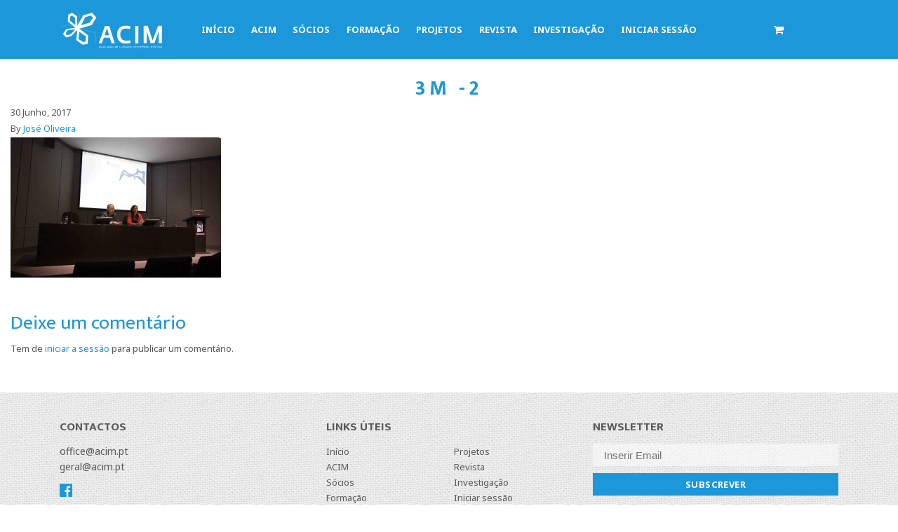

--- FILE ---
content_type: text/html; charset=UTF-8
request_url: https://www.acim.pt/projetos/3o-meeting/3m-2/
body_size: 9598
content:
<!doctype html><html lang="pt-PT"><head><meta charset="utf-8"><meta http-equiv="x-ua-compatible" content="ie=edge"><meta name="viewport" content="width=device-width, initial-scale=1"><meta name='robots' content='index, follow, max-image-preview:large, max-snippet:-1, max-video-preview:-1' /><title>3M -2 - ACIM</title><link rel="canonical" href="https://www.acim.pt/projetos/3o-meeting/3m-2/" /><meta property="og:locale" content="pt_PT" /><meta property="og:type" content="article" /><meta property="og:title" content="3M -2 - ACIM" /><meta property="og:url" content="https://www.acim.pt/projetos/3o-meeting/3m-2/" /><meta property="og:site_name" content="ACIM" /><meta property="og:image" content="https://www.acim.pt/projetos/3o-meeting/3m-2" /><meta property="og:image:width" content="1575" /><meta property="og:image:height" content="1050" /><meta property="og:image:type" content="image/jpeg" /><meta name="twitter:card" content="summary_large_image" /> <script type="application/ld+json" class="yoast-schema-graph">{"@context":"https://schema.org","@graph":[{"@type":"WebPage","@id":"https://www.acim.pt/projetos/3o-meeting/3m-2/","url":"https://www.acim.pt/projetos/3o-meeting/3m-2/","name":"3M -2 - ACIM","isPartOf":{"@id":"https://www.acim.pt/#website"},"primaryImageOfPage":{"@id":"https://www.acim.pt/projetos/3o-meeting/3m-2/#primaryimage"},"image":{"@id":"https://www.acim.pt/projetos/3o-meeting/3m-2/#primaryimage"},"thumbnailUrl":"https://www.acim.pt/wp-content/uploads/2017/06/3M-2.jpg","datePublished":"2017-06-30T10:56:00+00:00","dateModified":"2017-06-30T10:56:00+00:00","breadcrumb":{"@id":"https://www.acim.pt/projetos/3o-meeting/3m-2/#breadcrumb"},"inLanguage":"pt-PT","potentialAction":[{"@type":"ReadAction","target":["https://www.acim.pt/projetos/3o-meeting/3m-2/"]}]},{"@type":"ImageObject","inLanguage":"pt-PT","@id":"https://www.acim.pt/projetos/3o-meeting/3m-2/#primaryimage","url":"https://www.acim.pt/wp-content/uploads/2017/06/3M-2.jpg","contentUrl":"https://www.acim.pt/wp-content/uploads/2017/06/3M-2.jpg","width":1575,"height":1050},{"@type":"BreadcrumbList","@id":"https://www.acim.pt/projetos/3o-meeting/3m-2/#breadcrumb","itemListElement":[{"@type":"ListItem","position":1,"name":"Início","item":"https://www.acim.pt/"},{"@type":"ListItem","position":2,"name":"3º Meeting","item":"https://www.acim.pt/projetos/3o-meeting/"},{"@type":"ListItem","position":3,"name":"3M -2"}]},{"@type":"WebSite","@id":"https://www.acim.pt/#website","url":"https://www.acim.pt/","name":"ACIM","description":"Associação de Cuidados Intermédios Médicos","potentialAction":[{"@type":"SearchAction","target":{"@type":"EntryPoint","urlTemplate":"https://www.acim.pt/?s={search_term_string}"},"query-input":"required name=search_term_string"}],"inLanguage":"pt-PT"}]}</script> <link rel='dns-prefetch' href='//use.fontawesome.com' /><link rel="alternate" type="application/rss+xml" title="Feed de comentários de ACIM &raquo; 3M -2" href="https://www.acim.pt/projetos/3o-meeting/3m-2/feed/" /> <script defer src="[data-uri]"></script> <style type="text/css">img.wp-smiley,
img.emoji {
	display: inline !important;
	border: none !important;
	box-shadow: none !important;
	height: 1em !important;
	width: 1em !important;
	margin: 0 0.07em !important;
	vertical-align: -0.1em !important;
	background: none !important;
	padding: 0 !important;
}</style><link rel='stylesheet' id='wp-block-library-css' href='https://www.acim.pt/wp-includes/css/dist/block-library/style.min.css?ver=6.3.7' type='text/css' media='all' /><style id='classic-theme-styles-inline-css' type='text/css'>/*! This file is auto-generated */
.wp-block-button__link{color:#fff;background-color:#32373c;border-radius:9999px;box-shadow:none;text-decoration:none;padding:calc(.667em + 2px) calc(1.333em + 2px);font-size:1.125em}.wp-block-file__button{background:#32373c;color:#fff;text-decoration:none}</style><style id='global-styles-inline-css' type='text/css'>body{--wp--preset--color--black: #000000;--wp--preset--color--cyan-bluish-gray: #abb8c3;--wp--preset--color--white: #ffffff;--wp--preset--color--pale-pink: #f78da7;--wp--preset--color--vivid-red: #cf2e2e;--wp--preset--color--luminous-vivid-orange: #ff6900;--wp--preset--color--luminous-vivid-amber: #fcb900;--wp--preset--color--light-green-cyan: #7bdcb5;--wp--preset--color--vivid-green-cyan: #00d084;--wp--preset--color--pale-cyan-blue: #8ed1fc;--wp--preset--color--vivid-cyan-blue: #0693e3;--wp--preset--color--vivid-purple: #9b51e0;--wp--preset--gradient--vivid-cyan-blue-to-vivid-purple: linear-gradient(135deg,rgba(6,147,227,1) 0%,rgb(155,81,224) 100%);--wp--preset--gradient--light-green-cyan-to-vivid-green-cyan: linear-gradient(135deg,rgb(122,220,180) 0%,rgb(0,208,130) 100%);--wp--preset--gradient--luminous-vivid-amber-to-luminous-vivid-orange: linear-gradient(135deg,rgba(252,185,0,1) 0%,rgba(255,105,0,1) 100%);--wp--preset--gradient--luminous-vivid-orange-to-vivid-red: linear-gradient(135deg,rgba(255,105,0,1) 0%,rgb(207,46,46) 100%);--wp--preset--gradient--very-light-gray-to-cyan-bluish-gray: linear-gradient(135deg,rgb(238,238,238) 0%,rgb(169,184,195) 100%);--wp--preset--gradient--cool-to-warm-spectrum: linear-gradient(135deg,rgb(74,234,220) 0%,rgb(151,120,209) 20%,rgb(207,42,186) 40%,rgb(238,44,130) 60%,rgb(251,105,98) 80%,rgb(254,248,76) 100%);--wp--preset--gradient--blush-light-purple: linear-gradient(135deg,rgb(255,206,236) 0%,rgb(152,150,240) 100%);--wp--preset--gradient--blush-bordeaux: linear-gradient(135deg,rgb(254,205,165) 0%,rgb(254,45,45) 50%,rgb(107,0,62) 100%);--wp--preset--gradient--luminous-dusk: linear-gradient(135deg,rgb(255,203,112) 0%,rgb(199,81,192) 50%,rgb(65,88,208) 100%);--wp--preset--gradient--pale-ocean: linear-gradient(135deg,rgb(255,245,203) 0%,rgb(182,227,212) 50%,rgb(51,167,181) 100%);--wp--preset--gradient--electric-grass: linear-gradient(135deg,rgb(202,248,128) 0%,rgb(113,206,126) 100%);--wp--preset--gradient--midnight: linear-gradient(135deg,rgb(2,3,129) 0%,rgb(40,116,252) 100%);--wp--preset--font-size--small: 13px;--wp--preset--font-size--medium: 20px;--wp--preset--font-size--large: 36px;--wp--preset--font-size--x-large: 42px;--wp--preset--spacing--20: 0.44rem;--wp--preset--spacing--30: 0.67rem;--wp--preset--spacing--40: 1rem;--wp--preset--spacing--50: 1.5rem;--wp--preset--spacing--60: 2.25rem;--wp--preset--spacing--70: 3.38rem;--wp--preset--spacing--80: 5.06rem;--wp--preset--shadow--natural: 6px 6px 9px rgba(0, 0, 0, 0.2);--wp--preset--shadow--deep: 12px 12px 50px rgba(0, 0, 0, 0.4);--wp--preset--shadow--sharp: 6px 6px 0px rgba(0, 0, 0, 0.2);--wp--preset--shadow--outlined: 6px 6px 0px -3px rgba(255, 255, 255, 1), 6px 6px rgba(0, 0, 0, 1);--wp--preset--shadow--crisp: 6px 6px 0px rgba(0, 0, 0, 1);}:where(.is-layout-flex){gap: 0.5em;}:where(.is-layout-grid){gap: 0.5em;}body .is-layout-flow > .alignleft{float: left;margin-inline-start: 0;margin-inline-end: 2em;}body .is-layout-flow > .alignright{float: right;margin-inline-start: 2em;margin-inline-end: 0;}body .is-layout-flow > .aligncenter{margin-left: auto !important;margin-right: auto !important;}body .is-layout-constrained > .alignleft{float: left;margin-inline-start: 0;margin-inline-end: 2em;}body .is-layout-constrained > .alignright{float: right;margin-inline-start: 2em;margin-inline-end: 0;}body .is-layout-constrained > .aligncenter{margin-left: auto !important;margin-right: auto !important;}body .is-layout-constrained > :where(:not(.alignleft):not(.alignright):not(.alignfull)){max-width: var(--wp--style--global--content-size);margin-left: auto !important;margin-right: auto !important;}body .is-layout-constrained > .alignwide{max-width: var(--wp--style--global--wide-size);}body .is-layout-flex{display: flex;}body .is-layout-flex{flex-wrap: wrap;align-items: center;}body .is-layout-flex > *{margin: 0;}body .is-layout-grid{display: grid;}body .is-layout-grid > *{margin: 0;}:where(.wp-block-columns.is-layout-flex){gap: 2em;}:where(.wp-block-columns.is-layout-grid){gap: 2em;}:where(.wp-block-post-template.is-layout-flex){gap: 1.25em;}:where(.wp-block-post-template.is-layout-grid){gap: 1.25em;}.has-black-color{color: var(--wp--preset--color--black) !important;}.has-cyan-bluish-gray-color{color: var(--wp--preset--color--cyan-bluish-gray) !important;}.has-white-color{color: var(--wp--preset--color--white) !important;}.has-pale-pink-color{color: var(--wp--preset--color--pale-pink) !important;}.has-vivid-red-color{color: var(--wp--preset--color--vivid-red) !important;}.has-luminous-vivid-orange-color{color: var(--wp--preset--color--luminous-vivid-orange) !important;}.has-luminous-vivid-amber-color{color: var(--wp--preset--color--luminous-vivid-amber) !important;}.has-light-green-cyan-color{color: var(--wp--preset--color--light-green-cyan) !important;}.has-vivid-green-cyan-color{color: var(--wp--preset--color--vivid-green-cyan) !important;}.has-pale-cyan-blue-color{color: var(--wp--preset--color--pale-cyan-blue) !important;}.has-vivid-cyan-blue-color{color: var(--wp--preset--color--vivid-cyan-blue) !important;}.has-vivid-purple-color{color: var(--wp--preset--color--vivid-purple) !important;}.has-black-background-color{background-color: var(--wp--preset--color--black) !important;}.has-cyan-bluish-gray-background-color{background-color: var(--wp--preset--color--cyan-bluish-gray) !important;}.has-white-background-color{background-color: var(--wp--preset--color--white) !important;}.has-pale-pink-background-color{background-color: var(--wp--preset--color--pale-pink) !important;}.has-vivid-red-background-color{background-color: var(--wp--preset--color--vivid-red) !important;}.has-luminous-vivid-orange-background-color{background-color: var(--wp--preset--color--luminous-vivid-orange) !important;}.has-luminous-vivid-amber-background-color{background-color: var(--wp--preset--color--luminous-vivid-amber) !important;}.has-light-green-cyan-background-color{background-color: var(--wp--preset--color--light-green-cyan) !important;}.has-vivid-green-cyan-background-color{background-color: var(--wp--preset--color--vivid-green-cyan) !important;}.has-pale-cyan-blue-background-color{background-color: var(--wp--preset--color--pale-cyan-blue) !important;}.has-vivid-cyan-blue-background-color{background-color: var(--wp--preset--color--vivid-cyan-blue) !important;}.has-vivid-purple-background-color{background-color: var(--wp--preset--color--vivid-purple) !important;}.has-black-border-color{border-color: var(--wp--preset--color--black) !important;}.has-cyan-bluish-gray-border-color{border-color: var(--wp--preset--color--cyan-bluish-gray) !important;}.has-white-border-color{border-color: var(--wp--preset--color--white) !important;}.has-pale-pink-border-color{border-color: var(--wp--preset--color--pale-pink) !important;}.has-vivid-red-border-color{border-color: var(--wp--preset--color--vivid-red) !important;}.has-luminous-vivid-orange-border-color{border-color: var(--wp--preset--color--luminous-vivid-orange) !important;}.has-luminous-vivid-amber-border-color{border-color: var(--wp--preset--color--luminous-vivid-amber) !important;}.has-light-green-cyan-border-color{border-color: var(--wp--preset--color--light-green-cyan) !important;}.has-vivid-green-cyan-border-color{border-color: var(--wp--preset--color--vivid-green-cyan) !important;}.has-pale-cyan-blue-border-color{border-color: var(--wp--preset--color--pale-cyan-blue) !important;}.has-vivid-cyan-blue-border-color{border-color: var(--wp--preset--color--vivid-cyan-blue) !important;}.has-vivid-purple-border-color{border-color: var(--wp--preset--color--vivid-purple) !important;}.has-vivid-cyan-blue-to-vivid-purple-gradient-background{background: var(--wp--preset--gradient--vivid-cyan-blue-to-vivid-purple) !important;}.has-light-green-cyan-to-vivid-green-cyan-gradient-background{background: var(--wp--preset--gradient--light-green-cyan-to-vivid-green-cyan) !important;}.has-luminous-vivid-amber-to-luminous-vivid-orange-gradient-background{background: var(--wp--preset--gradient--luminous-vivid-amber-to-luminous-vivid-orange) !important;}.has-luminous-vivid-orange-to-vivid-red-gradient-background{background: var(--wp--preset--gradient--luminous-vivid-orange-to-vivid-red) !important;}.has-very-light-gray-to-cyan-bluish-gray-gradient-background{background: var(--wp--preset--gradient--very-light-gray-to-cyan-bluish-gray) !important;}.has-cool-to-warm-spectrum-gradient-background{background: var(--wp--preset--gradient--cool-to-warm-spectrum) !important;}.has-blush-light-purple-gradient-background{background: var(--wp--preset--gradient--blush-light-purple) !important;}.has-blush-bordeaux-gradient-background{background: var(--wp--preset--gradient--blush-bordeaux) !important;}.has-luminous-dusk-gradient-background{background: var(--wp--preset--gradient--luminous-dusk) !important;}.has-pale-ocean-gradient-background{background: var(--wp--preset--gradient--pale-ocean) !important;}.has-electric-grass-gradient-background{background: var(--wp--preset--gradient--electric-grass) !important;}.has-midnight-gradient-background{background: var(--wp--preset--gradient--midnight) !important;}.has-small-font-size{font-size: var(--wp--preset--font-size--small) !important;}.has-medium-font-size{font-size: var(--wp--preset--font-size--medium) !important;}.has-large-font-size{font-size: var(--wp--preset--font-size--large) !important;}.has-x-large-font-size{font-size: var(--wp--preset--font-size--x-large) !important;}
.wp-block-navigation a:where(:not(.wp-element-button)){color: inherit;}
:where(.wp-block-post-template.is-layout-flex){gap: 1.25em;}:where(.wp-block-post-template.is-layout-grid){gap: 1.25em;}
:where(.wp-block-columns.is-layout-flex){gap: 2em;}:where(.wp-block-columns.is-layout-grid){gap: 2em;}
.wp-block-pullquote{font-size: 1.5em;line-height: 1.6;}</style><link rel='stylesheet' id='woocommerce-layout-css' href='https://www.acim.pt/wp-content/cache/autoptimize/css/autoptimize_single_ce795adb7e7594cbc25f9fd2d6e1a2fd.css?ver=8.2.4' type='text/css' media='all' /><link rel='stylesheet' id='woocommerce-smallscreen-css' href='https://www.acim.pt/wp-content/cache/autoptimize/css/autoptimize_single_29ed0396622780590223cd919f310dd7.css?ver=8.2.4' type='text/css' media='only screen and (max-width: 768px)' /><link rel='stylesheet' id='woocommerce-general-css' href='https://www.acim.pt/wp-content/cache/autoptimize/css/autoptimize_single_68a2e1c3048033103d11856810f40fb2.css?ver=8.2.4' type='text/css' media='all' /><style id='woocommerce-inline-inline-css' type='text/css'>.woocommerce form .form-row .required { visibility: visible; }</style><link rel='stylesheet' id='wc-memberships-frontend-css' href='https://www.acim.pt/wp-content/plugins/woocommerce-memberships/assets/css/frontend/wc-memberships-frontend.min.css?ver=1.8.4' type='text/css' media='all' /><link rel='stylesheet' id='sage/css-css' href='https://www.acim.pt/wp-content/cache/autoptimize/css/autoptimize_single_44202715fcbfedcde902e31ae0654fb8.css' type='text/css' media='all' /><link rel='stylesheet' id='magnific-css' href='https://www.acim.pt/wp-content/cache/autoptimize/css/autoptimize_single_6eff092d9de3346720ff49849ee9003a.css' type='text/css' media='all' /> <script type='text/javascript' src='https://www.acim.pt/wp-includes/js/jquery/jquery.min.js?ver=3.7.0' id='jquery-core-js'></script> <script defer type='text/javascript' src='https://www.acim.pt/wp-includes/js/jquery/jquery-migrate.min.js?ver=3.4.1' id='jquery-migrate-js'></script> <script defer type='text/javascript' src='https://use.fontawesome.com/0ef469b9f7.js?ver=6.3.7' id='fontawesome-js'></script> <link rel="https://api.w.org/" href="https://www.acim.pt/wp-json/" /><link rel="alternate" type="application/json" href="https://www.acim.pt/wp-json/wp/v2/media/833" /><link rel="EditURI" type="application/rsd+xml" title="RSD" href="https://www.acim.pt/xmlrpc.php?rsd" /><meta name="generator" content="WordPress 6.3.7" /><meta name="generator" content="WooCommerce 8.2.4" /><link rel='shortlink' href='https://www.acim.pt/?p=833' /><link rel="alternate" type="application/json+oembed" href="https://www.acim.pt/wp-json/oembed/1.0/embed?url=https%3A%2F%2Fwww.acim.pt%2Fprojetos%2F3o-meeting%2F3m-2%2F" /><link rel="alternate" type="text/xml+oembed" href="https://www.acim.pt/wp-json/oembed/1.0/embed?url=https%3A%2F%2Fwww.acim.pt%2Fprojetos%2F3o-meeting%2F3m-2%2F&#038;format=xml" /> <noscript><style>.woocommerce-product-gallery{ opacity: 1 !important; }</style></noscript><style type="text/css">.recentcomments a{display:inline !important;padding:0 !important;margin:0 !important;}</style><link rel="icon" href="https://www.acim.pt/wp-content/uploads/2017/06/Flor-150x150.jpg" sizes="32x32" /><link rel="icon" href="https://www.acim.pt/wp-content/uploads/2017/06/Flor.jpg" sizes="192x192" /><link rel="apple-touch-icon" href="https://www.acim.pt/wp-content/uploads/2017/06/Flor-180x180.jpg" /><meta name="msapplication-TileImage" content="https://www.acim.pt/wp-content/uploads/2017/06/Flor.jpg" /><style type="text/css" id="wp-custom-css">/*
Aqui pode adicionar o seu próprio CSS.

Clique no ícone de ajuda acima para saber mais.
*/

@media (max-width:992px) {
.home .slider {
height:auto!important;}
}

@media (max-width:992px) {
.home .slider img {
	max-width:300px;
float:left;
}
}


@media (min-width:769px) and (max-width:992px) {
body.home {
    padding-top: 59px!important;
}
}

.woocommerce-Address-title.title h3 {
	display:none;
}

.woocommerce-edit-address .woocommerce-MyAccount-content form h3 {
display:none;
}

#billing_nif_field {
	float:left;
}

.language_toggler li {
	    text-transform: uppercase;
    font-weight: bold;
}

.lang-en {
	display:none;
}

.page-template-page-microsite .lang-en, .postid-1791 .lang-en, .postid-1857 .lang-en {
	display:block;
}

.page-template-page-microsite .wrapper .tab-control ul.nav-tabs li {
    width: 100%;
}

body.page .wrapper .tab-control ul li a.nav-link {
    border: 0;
    background: #fff;
    color: #1b97da;
    font-size: 13px;
    padding: 13px 10px;
    opacity: .7;
    font-weight: 700;
    border-radius: 0;
    text-transform: uppercase;
    /* width: 100%; */
}

@media (min-width: 576px) {
.page-template-page-microsite .col-sm-3 {
    -webkit-box-flex: 0;
    -ms-flex: 0 0 30%;
    flex: 0 0 30%;
    max-width: 30%;
}
	
.page-template-page-microsite .col-sm-9 {
    -webkit-box-flex: 0;
    -ms-flex: 0 0 70%;
    flex: 0 0 70%;
    max-width: 70%;
}
}

@media (max-width: 767px) { 
.page-template-page-microsite .col-sm-3 {
    -webkit-box-ordinal-group: initial;
    -ms-flex-order: initial;
    order: initial;
    margin-top: 0px;
}
	
body.page .wrapper .tab-control ul li a.nav-link {
    border: 0;
    background: #fff;
    color: #1b97da;
    font-size: 12px;
    padding: 13px 10px;
    opacity: .7;
    font-weight: 700;
    border-radius: 0;
    text-transform: uppercase;
}
}

@media (max-width: 575px) {
	.page-template-page-microsite .col-sm-3 {
    -webkit-box-ordinal-group: initial;
    -ms-flex-order: 2;
    order: 2;
    margin-top: 20px;
}
	
	.language_toggler {
		padding: 0px;
    padding-right: 10px;
	}
	
	.lang-en {
		margin-right:10px!important;
	}
}

.woocommerce-Tabs-panel--reviews {
	display:none;
}

.postid-1791 .woocommerce-Tabs-panel h2, .postid-1857 .woocommerce-Tabs-panel h2 {
	display:none;
}

.postid-1791 .nav-primary ul li.current-menu-item, .postid-1857 .nav-primary ul li.current-menu-item {
	background:none;
}

.postid-1791 .preco info_title, .postid-1857 .preco info_title {
	display:none!important;
}

.postid-1791 div.product p.preco.info_title, .postid-1857 div.product p.preco.info_title {
	display:none!important;
}

.postid-1791 div.product p.price, .postid-1857 div.product p.price {
	display:none!important;
}

.postid-1791 .nav-primary ul li.current-menu-item:hover, .postid-1857  nav-primary ul li.current-menu-item:hover {
	background-color:#35b6eb;
}

p.conteudo {
    font-size: 14px;
}

.tm-options-totals {
	display:none;
}

dt.tm-final-totals {
	    font-weight: 700;
    color: #1b97da;
    font-size: 16px;
    margin-bottom: 0;
}

dd.tm-final-totals span {
	color: #35b6eb!important;
    font-size: 18px!important;
    font-weight: 700!important;
}

.tm-extra-product-options .col-12, .tm-extra-product-options .tm-cell.col-12, .tc-cell.tc-col-12, .tc-col-12 {
	margin-bottom:0px;
}

.tm-extra-product-options .tm-epo-field.tmcp-checkbox, .tm-extra-product-options .tm-epo-field.tmcp-radio {
	top:-1px;
}

.tm-description p:last-child {
	font-size: 11px;
}

.page-template-page-microsite .col-sm-3 {
	    -webkit-box-ordinal-group: initial;
    -ms-flex-order: 0!important;
    order: 0!important;
    margin-top: 0px;
    margin-bottom: 35px;
}

#normal_trigger_disabled {
	background: #1b97da;
}

#normal_trigger_disabled, #already_premium {
	    cursor: no-drop;
}</style></head><body data-rsssl=1 class="attachment attachment-template-default single single-attachment postid-833 attachmentid-833 attachment-jpeg theme-acim woocommerce-no-js 3m-2"><div id="fb-root"></div> <script defer src="[data-uri]"></script> <header class="banner"><div class="container"><div class="row"> <a class="brand col-md-2 col-6" href="https://www.acim.pt/"><img src="https://www.acim.pt/wp-content/themes/acim/dist/images/logo.svg" class="main_logo"></a><nav class="nav-primary col-md-8" id="desktop_menu"><ul id="menu-menu-sem-login" class="menu"><li id="menu-item-190" class="menu-item menu-item-type-custom menu-item-object-custom menu-item-home menu-item-190"><a href="https://www.acim.pt/">Início</a></li><li id="menu-item-42" class="menu-item menu-item-type-post_type menu-item-object-page menu-item-42"><a href="https://www.acim.pt/a-acim/">ACIM</a></li><li id="menu-item-191" class="menu-item menu-item-type-post_type menu-item-object-page menu-item-191"><a href="https://www.acim.pt/socios/">Sócios</a></li><li id="menu-item-46" class="menu-item menu-item-type-post_type menu-item-object-page menu-item-46"><a href="https://www.acim.pt/formacao/">Formação</a></li><li id="menu-item-192" class="menu-item menu-item-type-post_type_archive menu-item-object-projetos menu-item-192"><a href="https://www.acim.pt/projetos/">Projetos</a></li><li id="menu-item-193" class="menu-item menu-item-type-post_type_archive menu-item-object-revista menu-item-193"><a href="https://www.acim.pt/revista/">Revista</a></li><li id="menu-item-2773" class="menu-item menu-item-type-post_type_archive menu-item-object-investigacao menu-item-2773"><a href="https://www.acim.pt/investigacao/">Investigação</a></li><li id="menu-item-194" class="menu-item menu-item-type-custom menu-item-object-custom menu-item-194"><a href="https://www.acim.pt/minha-conta/">Iniciar Sessão</a></li></ul></nav> <button id="mobile_toggler" class="col-3 col-md-8"><i class="fa fa-bars" aria-hidden="true"></i></button><ul class="language_toggler col-md-2 col-3"><li id="cart"> <a href="https://www.acim.pt/carrinho/"> <i class="fa fa-shopping-cart" aria-hidden="true"></i> </a></li></ul></div><div class="row" id="mobile_menu"><nav class="mobile_list"><ul id="menu-menu-sem-login-1" class="menu"><li class="menu-item menu-item-type-custom menu-item-object-custom menu-item-home menu-item-190"><a href="https://www.acim.pt/">Início</a></li><li class="menu-item menu-item-type-post_type menu-item-object-page menu-item-42"><a href="https://www.acim.pt/a-acim/">ACIM</a></li><li class="menu-item menu-item-type-post_type menu-item-object-page menu-item-191"><a href="https://www.acim.pt/socios/">Sócios</a></li><li class="menu-item menu-item-type-post_type menu-item-object-page menu-item-46"><a href="https://www.acim.pt/formacao/">Formação</a></li><li class="menu-item menu-item-type-post_type_archive menu-item-object-projetos menu-item-192"><a href="https://www.acim.pt/projetos/">Projetos</a></li><li class="menu-item menu-item-type-post_type_archive menu-item-object-revista menu-item-193"><a href="https://www.acim.pt/revista/">Revista</a></li><li class="menu-item menu-item-type-post_type_archive menu-item-object-investigacao menu-item-2773"><a href="https://www.acim.pt/investigacao/">Investigação</a></li><li class="menu-item menu-item-type-custom menu-item-object-custom menu-item-194"><a href="https://www.acim.pt/minha-conta/">Iniciar Sessão</a></li></ul></nav></div></div></header><div class="content"><main class="main"><article class="post-833 attachment type-attachment status-inherit hentry"><header><h1 class="entry-title">3M -2</h1> <time class="updated" datetime="2017-06-30T10:56:00+00:00">30 Junho, 2017</time><p class="byline author vcard">By <a href="https://www.acim.pt/author/joseoliveira/" rel="author" class="fn">José Oliveira</a></p></header><div class="entry-content"><p class="attachment"><a href='https://www.acim.pt/wp-content/uploads/2017/06/3M-2.jpg'><img fetchpriority="high" width="300" height="200" src="https://www.acim.pt/wp-content/uploads/2017/06/3M-2-300x200.jpg" class="attachment-medium size-medium" alt="" decoding="async" srcset="https://www.acim.pt/wp-content/uploads/2017/06/3M-2-300x200.jpg 300w, https://www.acim.pt/wp-content/uploads/2017/06/3M-2-768x512.jpg 768w, https://www.acim.pt/wp-content/uploads/2017/06/3M-2-1024x683.jpg 1024w, https://www.acim.pt/wp-content/uploads/2017/06/3M-2.jpg 1575w" sizes="(max-width: 300px) 100vw, 300px" /></a></p></div><footer></footer><section id="comments" class="comments"><div id="respond" class="comment-respond"><h3 id="reply-title" class="comment-reply-title">Deixe um comentário</h3><p class="must-log-in">Tem de <a href="https://www.acim.pt/wp-login.php?redirect_to=https%3A%2F%2Fwww.acim.pt%2Fprojetos%2F3o-meeting%2F3m-2%2F">iniciar a sessão</a> para publicar um comentário.</p></div></section></article></main></div><footer class="content-info"><div class="footer-background"><div class="container"><div class="row"><div class="col-md-4 contacts-footer"><h4>Contactos</h4><div class="emails"> <a href="mailto:office@acim.pt">office@acim.pt</a><br/> <a href="mailto:geral@acim.pt">geral@acim.pt</a></div> <a href="https://www.facebook.com/Associa%C3%A7%C3%A3o-de-Cuidados-Interm%C3%A9dios-M%C3%A9dicos-331243873575835/" target="_blank"> <i class="fa fa-facebook-official" aria-hidden="true" style="color: white"></i> </a></div><div class="col-md-4 menu-footer"><h4>Links úteis</h4><ul id="menu-links-uteis" class=""><li id="menu-item-1284" class="menu-item menu-item-type-post_type menu-item-object-page menu-item-home menu-item-1284"><a href="https://www.acim.pt/">Início</a></li><li id="menu-item-1285" class="menu-item menu-item-type-post_type menu-item-object-page menu-item-1285"><a href="https://www.acim.pt/a-acim/">ACIM</a></li><li id="menu-item-1286" class="menu-item menu-item-type-post_type menu-item-object-page menu-item-1286"><a href="https://www.acim.pt/socios/">Sócios</a></li><li id="menu-item-1287" class="menu-item menu-item-type-post_type menu-item-object-page menu-item-1287"><a href="https://www.acim.pt/formacao/">Formação</a></li><li id="menu-item-1288" class="menu-item menu-item-type-post_type menu-item-object-page menu-item-1288"><a href="https://www.acim.pt/projetos/">Projetos</a></li><li id="menu-item-1289" class="menu-item menu-item-type-custom menu-item-object-custom menu-item-1289"><a href="https://www.acim.pt/revista">Revista</a></li><li id="menu-item-2826" class="menu-item menu-item-type-post_type_archive menu-item-object-investigacao menu-item-2826"><a href="https://www.acim.pt/investigacao/">Investigação</a></li><li id="menu-item-1291" class="nmr-logged-out menu-item menu-item-type-post_type menu-item-object-page menu-item-1291"><a href="https://www.acim.pt/minha-conta/">Iniciar sessão</a></li></ul></div><div class="col-md-4 newsletters"><h4>Newsletter</h4><link href="//cdn-images.mailchimp.com/embedcode/horizontal-slim-10_7.css" rel="stylesheet" type="text/css"><style type="text/css">#mc_embed_signup{background:#fff; clear:left; font:14px Helvetica,Arial,sans-serif; width:100%;}
                    /* Add your own MailChimp form style overrides in your site stylesheet or in this style block.
					   We recommend moving this block and the preceding CSS link to the HEAD of your HTML file. */</style><div id="mc_embed_signup"><form action="//acim.us16.list-manage.com/subscribe/post?u=4a2703ffe3032ba38d72e1518&amp;id=1212dcfa86" method="post" id="mc-embedded-subscribe-form" name="mc-embedded-subscribe-form" class="validate" target="_blank" novalidate><div id="mc_embed_signup_scroll"> <input type="email" value="" name="EMAIL" class="email" id="mce-EMAIL" placeholder="Inserir email" required><div style="position: absolute; left: -5000px;" aria-hidden="true"><input type="text" name="b_4a2703ffe3032ba38d72e1518_1212dcfa86" tabindex="-1" value=""></div><div class="clear"><input type="submit" value="Subscrever" name="subscribe" id="mc-embedded-subscribe" class="button"></div></div></form></div></div></div></div></div><div class="copyright_bar"> © 2017 ACIM | Todos os direitos reservados | Website by <a href="https://ideoma.pt/">IDEOMA </a></div></footer> <script defer src="[data-uri]"></script> <script defer type='text/javascript' src='https://www.acim.pt/wp-content/plugins/woocommerce/assets/js/jquery-blockui/jquery.blockUI.min.js?ver=2.7.0-wc.8.2.4' id='jquery-blockui-js'></script> <script defer id="wc-add-to-cart-js-extra" src="[data-uri]"></script> <script defer type='text/javascript' src='https://www.acim.pt/wp-content/plugins/woocommerce/assets/js/frontend/add-to-cart.min.js?ver=8.2.4' id='wc-add-to-cart-js'></script> <script defer type='text/javascript' src='https://www.acim.pt/wp-content/plugins/woocommerce/assets/js/js-cookie/js.cookie.min.js?ver=2.1.4-wc.8.2.4' id='js-cookie-js'></script> <script defer id="woocommerce-js-extra" src="[data-uri]"></script> <script defer type='text/javascript' src='https://www.acim.pt/wp-content/plugins/woocommerce/assets/js/frontend/woocommerce.min.js?ver=8.2.4' id='woocommerce-js'></script> <script defer type='text/javascript' src='https://www.acim.pt/wp-content/cache/autoptimize/js/autoptimize_single_047d279a0043de22654be368b8c6e5c8.js' id='magnific-js'></script> <script defer type='text/javascript' src='https://www.acim.pt/wp-content/cache/autoptimize/js/autoptimize_single_9320d3935ac1cacb41f0342f95e41dcc.js' id='sage/js-js'></script> </body></html>

--- FILE ---
content_type: text/css
request_url: https://www.acim.pt/wp-content/plugins/woocommerce-memberships/assets/css/frontend/wc-memberships-frontend.min.css?ver=1.8.4
body_size: 509
content:
.woocommerce .wc-memberships-restriction-message{margin:2em 0 !important}.woocommerce .wc-memberships-variation-message{display:none}.woocommerce ul.products li.product .onsale.wc-memberships-member-discount{right:auto;margin-right:0;margin-left:-.5em}.woocommerce span.onsale.wc-memberships-member-discount{left:auto;right:52%;margin-right:-.5em}.woocommerce span.wc-memberships-variation-member-discount{font-style:italic;font-weight:normal}.woocommerce-account ul.my-membership-tabs{margin-left:0;margin-right:0}.woocommerce-account ul.my-membership-tabs>li{display:inline-block;margin-left:0;margin-right:0}.woocommerce-account ul.my-membership-tabs>li:after{content:" | ";display:inline-block}.woocommerce-account ul.my-membership-tabs>li:last-child:after{content:''}.woocommerce-account .wc-memberships-members-area-page-link.left{float:left}.woocommerce-account .wc-memberships-members-area-page-link.right{float:right}.woocommerce-account th.membership-plan,.woocommerce-account td.membership-plan{min-width:27.5%}.woocommerce-account th.membership-start-date,.woocommerce-account td.membership-start-date{min-width:18.5%}.woocommerce-account th.membership-end-date,.woocommerce-account td.membership-end-date{min-width:18.5%}.woocommerce-account th.membership-status,.woocommerce-account td.membership-status{min-width:10%}.woocommerce-account th.membership-next-bill-on,.woocommerce-account td.membership-next-bill-on{min-width:18.5%}.woocommerce-account th.membership-actions,.woocommerce-account td.membership-actions{min-width:25.5%}.woocommerce-account .membership-content-title{min-width:25%}.woocommerce-account .membership-content-type{min-width:10%}.woocommerce-account .membership-content-accessible{min-width:15%}.woocommerce-account .membership-content-excerpt{min-width:35%}.woocommerce-account .membership-content-actions{min-width:15%}.woocommerce-account .membership-product-image img,.woocommerce-account .membership-discount-image img{max-height:84px;max-width:84px}.woocommerce-account .membership-product-image{min-width:10%}.woocommerce-account .membership-product-title{min-width:20%}.woocommerce-account .membership-product-accessible{min-width:15%}.woocommerce-account .membership-product-price{min-width:10%}.woocommerce-account .membership-product-excerpt{min-width:30%}.woocommerce-account .membership-product-actions{min-width:20%}.woocommerce-account .membership-discount-image{min-width:10%}.woocommerce-account .membership-discount-title{min-width:20%}.woocommerce-account .membership-discount-amount{min-width:15%}.woocommerce-account .membership-discount-price{min-width:10%}.woocommerce-account .membership-discount-excerpt{min-width:30%}.woocommerce-account .membership-discount-actions{min-width:20%}.woocommerce-account .membership-note-date{min-width:20%}.woocommerce-account .membership-note-time{min-width:20%}.woocommerce-account .membership-note-author{min-width:20%}.woocommerce-account .membership-note-content{min-width:40%}


--- FILE ---
content_type: image/svg+xml
request_url: https://www.acim.pt/wp-content/themes/acim/dist/images/logo.svg
body_size: 13442
content:
<svg version="1.1" xmlns="http://www.w3.org/2000/svg" x="0" y="0" width="777" height="333" viewBox="0, 0, 777, 333"><g id="Fundo_Preto"><path d="M104 12.333l47.333 43.334-20.666 84.666m-14 14l-53.5-22.833-54.667 18M146 161.667l117.333 30.666v77.834" fill-opacity="0" stroke="#FFF" stroke-width="1"/><path d="M406.955 270.696l-40.8-129.893h-31.11l-46.58 129.893h22.95l14.79-42.44h44.03l12.92 42.44zm-42.33-60.813h-32.13l10.2-31.049 6.97-22.966 5.95 22.966zm160.17 56.955l-5.27-19.107c-6.97 2.204-13.94 3.858-27.71 3.858-25.67 0-44.37-15.617-44.37-46.85 0-31.417 17.85-44.829 40.97-44.645 15.3.184 21.08 2.021 29.75 4.777l6.29-18.556c-6.46-3.123-16.83-6.982-36.38-6.982-41.99 0-64.09 23.701-64.09 67.243 0 40.603 22.44 65.957 64.77 65.957 17.68 0 27.71-2.572 36.04-5.695zm56.69 3.858V140.987h-22.95v129.709zm173.77-.97V139.833h-28.39l-40.46 109.5-35.7-109.5h-30.09v129.893h22.95v-69.631l-1.53-23.517 29.41 93.148h28.22l33.49-91.862-.85 23.333v68.529zm-456.077 32.673c-.504 0-1.071-.168-1.07-1.092l.005-6.405c.002-2.373-1.719-3.068-4.029-3.07-1.68-.001-3.13.46-3.613.669l.335 1.261c.462-.105 1.765-.545 2.815-.544 2.058.002 2.96.275 2.959 2.207l-.001 1.596-2.751.061c-1.848.041-4.39.627-4.392 3.42-.002 2.1 1.215 3.235 3.231 3.236 2.331.002 3.382-1.152 3.907-1.509.083 1.302 1.532 1.535 2.498 1.472zm-2.602-1.535s-2.27 1.552-3.53 1.551c-1.197-.001-2.078-.526-2.077-2.059.001-1.113.82-1.848 2.879-1.951l2.73-.145zm12.81-.43c.003-3.738-5.752-2.819-5.75-5.612.001-.966.674-1.616 2.123-1.615 1.302.001 2.141.295 2.624.422l.316-1.323c-.314-.126-1.469-.442-2.771-.443-2.226-.002-3.886 1.089-3.888 3.21-.003 4.053 5.773 2.797 5.771 5.569-.001 1.092-1.115 1.742-2.9 1.741-.903-.001-2.372-.296-3.002-.485l-.232 1.406c.335.148 1.973.485 3.527.486 1.869.002 4.18-.731 4.182-3.356zm9.954.008c.003-3.738-5.752-2.819-5.75-5.612.001-.966.674-1.616 2.123-1.615 1.302.001 2.141.295 2.624.422l.316-1.323c-.314-.126-1.469-.442-2.771-.443-2.226-.002-3.886 1.089-3.888 3.21-.003 4.053 5.773 2.797 5.771 5.569-.001 1.092-1.115 1.742-2.9 1.741-.903-.001-2.372-.296-3.002-.485l-.232 1.406c.335.148 1.973.485 3.527.486 1.869.002 4.18-.731 4.182-3.356zm12.707-2.573c.003-3.948-1.717-6.028-5.119-6.031-3.024-.003-5.231 2.18-5.234 6.149-.003 3.759 1.885 5.86 5.035 5.863 2.982.002 5.315-1.949 5.318-5.981zm-1.68-.001c-.002 2.289-.676 4.64-3.469 4.638-2.73-.002-3.568-2.229-3.566-4.623.002-2.184.739-4.725 3.532-4.722 2.856.002 3.505 2.586 3.503 4.707zm12.709-5.366c-.524-.316-1.511-.652-3.065-.654-3.255-.002-5.441 2.18-5.444 5.897-.003 4.326 1.591 6.049 5.854 6.053 1.176.001 2.205-.293 2.605-.397l-.23-1.281c-.442.062-1.282.272-2.185.271-3.444-.003-4.346-1.432-4.343-4.582.002-3.045 1.243-4.598 3.49-4.596 1.134.001 2.183.317 2.687.548zm5.694-3.923l-1.384-1.366-1.367 1.364 1.364 1.387zm-.579 15.036l.01-11.466-1.617-.001-.01 11.466zm13.357-1.165c-.504-.001-1.071-.169-1.07-1.093l.005-6.405c.002-2.373-1.719-3.068-4.029-3.069-1.68-.002-3.13.459-3.613.669l.335 1.26c.462-.105 1.765-.545 2.815-.544 2.058.002 2.96.276 2.959 2.208l-.001 1.596-2.751.06c-1.848.041-4.39.627-4.392 3.42-.002 2.1 1.215 3.235 3.231 3.236 2.331.002 3.382-1.152 3.907-1.508.083 1.302 1.532 1.534 2.498 1.472zm-2.602-1.535s-2.27 1.552-3.53 1.551c-1.197-.001-2.078-.527-2.077-2.06.001-1.113.82-1.847 2.878-1.951l2.731-.144zm13.719-8.389c-.524-.316-1.511-.653-3.065-.654-3.255-.002-5.441 2.18-5.444 5.897-.003 4.326 1.591 6.049 5.854 6.053 1.176 0 2.205-.293 2.605-.397l-.23-1.282c-.442.063-1.282.272-2.185.272-3.444-.003-4.346-1.432-4.343-4.582.002-3.045 1.243-4.598 3.49-4.596 1.134.001 2.183.317 2.687.548zm-1.985 13.564c.001-.483-.188-.966-.44-1.386l-1.554-.002c.273.505.483.967.482 1.408 0 .546-.316 1.071-1.219 1.616l.524.924c1.66-.691 2.228-1.636 2.207-2.56zm12.215-16.811l-.587-1.03s-.652.651-1.576.65c-.819-.001-1.49-.904-2.582-.905-1.365-.001-2.29 1.048-2.29 1.048l.524 1.114c.547-.462 1.009-.63 1.681-.629.84.001 1.574.904 2.582.905 1.323.001 2.248-1.153 2.248-1.153zm1.291 13.189c-.504-.001-1.071-.169-1.07-1.093l.005-6.405c.002-2.373-1.719-3.067-4.029-3.069-1.68-.002-3.13.459-3.613.669l.335 1.26c.462-.104 1.765-.544 2.815-.544 2.058.002 2.96.276 2.959 2.208l-.001 1.596-2.751.061c-1.848.04-4.39.626-4.392 3.419-.002 2.1 1.215 3.235 3.231 3.237 2.331.002 3.382-1.153 3.907-1.509.083 1.302 1.532 1.534 2.498 1.472zm-2.603-1.535s-2.269 1.552-3.529 1.551c-1.197-.001-2.078-.527-2.077-2.06.001-1.113.82-1.847 2.878-1.95l2.731-.145zm15.564-3.012c.003-3.948-1.717-6.028-5.119-6.031-3.024-.002-5.231 2.18-5.234 6.149-.003 3.759 1.885 5.861 5.035 5.863 2.982.002 5.315-1.949 5.318-5.981zm-1.68-.001c-.002 2.289-.676 4.64-3.469 4.638-2.73-.002-3.568-2.229-3.566-4.623.002-2.184.739-4.724 3.532-4.722 2.856.002 3.505 2.586 3.503 4.707zm22.381 5.751l.013-15.834-1.617-.001-.004 4.578c-.818-.232-1.091-.316-2.33-.317-2.961-.003-5.42 2.011-5.423 5.876-.004 5.165 2.725 5.861 4.783 5.862 1.176.001 2.185-.565 2.962-1.215l-.001 1.05zm-1.615-2.542c-.483.356-1.66 1.342-2.857 1.341-1.932-.001-3.296-1.304-3.293-4.433.002-2.415.991-4.514 3.762-4.512 1.134.001 1.848.064 2.394.233zm14.22-2.887v-.588c.003-3.801-1.318-5.713-4.132-5.715-2.877-.002-5.104 1.571-5.108 6.212-.004 4.389 2.074 5.713 5.392 5.716 1.386.001 3.255-.249 3.612-.396l-.292-1.344c-.421.146-1.996.334-2.815.334-2.415-.002-4.178-.613-4.28-4.225zm-1.721-1.24l-5.88-.005c.212-2.583 1.536-3.821 3.216-3.819 1.764.001 2.666 1.472 2.664 3.824zm21.36-4.414c-.524-.315-1.511-.652-3.065-.653-3.255-.003-5.441 2.179-5.444 5.896-.003 4.326 1.591 6.049 5.854 6.053 1.176.001 2.205-.292 2.604-.397l-.23-1.281c-.441.062-1.281.272-2.184.271-3.444-.003-4.346-1.431-4.343-4.581.002-3.045 1.243-4.598 3.49-4.597 1.134.001 2.183.317 2.687.549zm12.003 11.119l.01-11.466-1.554-.002-.007 8.715c-.505.315-2.585 1.594-3.74 1.593-2.121-.001-2.309-1.513-2.307-3.319l.006-6.993-1.596-.002-.006 7.329c-.002 1.953.29 4.39 3.503 4.392 1.89.002 3.235-1.026 4.138-1.593l-.001 1.344zm6.963-15.031l-1.384-1.366-1.367 1.364 1.364 1.387zm-.579 15.036l.01-11.466-1.617-.001-.01 11.466zm13.293.011l.013-15.834-1.617-.002-.004 4.578c-.818-.231-1.091-.316-2.33-.317-2.961-.002-5.42 2.012-5.423 5.876-.004 5.166 2.725 5.861 4.783 5.863 1.176.001 2.185-.565 2.962-1.216l-.001 1.05zm-1.615-2.543c-.483.357-1.66 1.343-2.857 1.342-1.932-.002-3.296-1.305-3.293-4.434.002-2.415.99-4.514 3.762-4.512 1.134.001 1.848.065 2.394.233zm14.405 1.377c-.504-.001-1.071-.169-1.07-1.093l.005-6.405c.002-2.373-1.719-3.067-4.029-3.069-1.68-.002-3.13.459-3.613.669l.335 1.26c.462-.104 1.765-.544 2.815-.544 2.058.002 2.96.276 2.959 2.208l-.001 1.596-2.751.061c-1.849.04-4.39.626-4.392 3.419-.002 2.1 1.215 3.235 3.231 3.237 2.331.002 3.382-1.153 3.907-1.509.083 1.302 1.532 1.534 2.498 1.472zm-2.603-1.535s-2.269 1.552-3.529 1.551c-1.197-.001-2.078-.527-2.077-2.06.001-1.113.82-1.847 2.878-1.95l2.731-.145zm14.572 2.721l.013-15.834-1.617-.002-.004 4.578c-.818-.231-1.091-.316-2.33-.317-2.961-.002-5.42 2.012-5.423 5.876-.004 5.166 2.725 5.861 4.783 5.863 1.176.001 2.185-.565 2.962-1.216l-.001 1.05zm-1.615-2.543c-.483.357-1.66 1.343-2.857 1.342-1.932-.002-3.296-1.305-3.293-4.434.002-2.415.99-4.514 3.762-4.512 1.134.001 1.848.065 2.394.233zm15.333-3.179c.003-3.948-1.717-6.029-5.119-6.032-3.024-.002-5.231 2.18-5.234 6.149-.003 3.759 1.885 5.861 5.035 5.863 2.982.003 5.315-1.948 5.318-5.98zm-1.68-.002c-.002 2.289-.676 4.641-3.469 4.638-2.73-.002-3.568-2.228-3.566-4.622.002-2.184.739-4.725 3.532-4.723 2.856.003 3.505 2.586 3.503 4.707zm11.8 2.593c.003-3.738-5.752-2.819-5.75-5.612.001-.966.674-1.616 2.123-1.615 1.302.001 2.141.296 2.624.422l.316-1.323c-.315-.126-1.469-.442-2.771-.443-2.226-.002-3.886 1.089-3.888 3.21-.003 4.053 5.773 2.797 5.771 5.569-.001 1.092-1.115 1.743-2.9 1.741-.903-.001-2.373-.296-3.002-.485l-.233 1.407c.336.147 1.974.484 3.528.485 1.869.002 4.18-.731 4.182-3.356zm14.772-11.874l-1.384-1.366-1.367 1.363 1.364 1.388zm-.579 15.035l.01-11.466-1.617-.001-.01 11.466zm13.965.011l.006-7.413c.002-1.953-.206-4.347-3.587-4.349-2.058-.002-3.109.963-3.991 1.529l.001-1.239-1.617-.001-.01 11.466 1.617.001.007-8.82c.505-.314 2.249-1.531 3.593-1.53 2.121.002 2.392 1.472 2.391 3.278l-.006 7.077zm10.353-.117l-.293-1.302s-.861.251-1.764.25c-1.743-.001-2.205-.254-2.203-1.976l.005-6.951 3.549.003.002-1.365-3.549-.003.001-2.352-1.596-.001-.001 2.352-1.68-.001-.002 1.365 1.68.001-.005 6.972c-.003 3.339 1.698 3.361 3.84 3.363.714.001 1.722-.25 2.016-.355zm10.967-5.304v-.588c.003-3.801-1.318-5.713-4.132-5.716-2.877-.002-5.105 1.571-5.108 6.212-.004 4.389 2.074 5.714 5.392 5.717 1.386.001 3.255-.25 3.612-.397l-.292-1.344c-.421.147-1.996.335-2.815.334-2.415-.002-4.178-.612-4.28-4.225zm-1.721-1.241l-5.88-.005c.212-2.582 1.536-3.82 3.216-3.819 1.764.001 2.666 1.472 2.664 3.824zm11.092-4.842c-.189-.063-.651-.147-1.323-.148-1.428-.001-2.752.817-3.278 1.74l.001-1.533-1.616-.001-.01 11.466 1.617.001.007-8.379c.547-.86 1.576-1.741 2.983-1.74.672 0 1.071.064 1.344.169zm18.323 11.544l.006-7.413c.002-1.953-.227-4.347-3.587-4.35-2.037-.002-3.235 1.089-4.118 1.635-.44-.946-1.342-1.639-3.169-1.641-2.058-.001-2.794.964-3.676 1.53v-1.239l-1.617-.001-.009 11.466 1.617.001.007-8.82c.505-.314 1.934-1.531 3.278-1.53 2.121.002 2.392 1.472 2.391 3.278l-.006 7.077 1.596.001.006-7.413a11.32 11.32 0 0 0-.083-1.47c.61-.419 2.123-1.468 3.383-1.467 2.121.001 2.371 1.472 2.37 3.278l-.006 7.077zm10.618-15.532l-.881-1.344-4.139 2.873.692 1.072zm1.861 10.103v-.588c.003-3.801-1.318-5.713-4.132-5.715-2.877-.003-5.105 1.571-5.108 6.212-.004 4.389 2.074 5.713 5.392 5.716 1.386.001 3.255-.249 3.612-.396l-.292-1.344c-.421.146-1.996.334-2.815.333-2.415-.002-4.178-.612-4.28-4.224zm-1.721-1.24l-5.88-.005c.212-2.583 1.536-3.821 3.216-3.82 1.764.002 2.666 1.473 2.664 3.825zm13.392 6.688l.013-15.834-1.617-.001-.004 4.578c-.818-.232-1.091-.316-2.33-.317-2.961-.002-5.42 2.012-5.423 5.876-.004 5.166 2.725 5.861 4.783 5.863 1.176.001 2.185-.566 2.962-1.216l-.001 1.05zm-1.615-2.542c-.483.357-1.66 1.343-2.857 1.342-1.932-.002-3.296-1.305-3.293-4.434.002-2.415.99-4.514 3.762-4.512 1.134.001 1.848.065 2.394.233zm8.578-12.488l-1.385-1.366-1.366 1.364 1.364 1.387zm-.579 15.036l.009-11.466-1.617-.002-.009 11.466zm14.285-5.722c.003-3.948-1.717-6.028-5.119-6.031-3.024-.002-5.231 2.18-5.234 6.149-.003 3.759 1.885 5.86 5.035 5.863 2.982.002 5.315-1.949 5.318-5.981zm-1.68-.001c-.002 2.289-.676 4.64-3.469 4.638-2.73-.002-3.568-2.229-3.566-4.623.002-2.184.739-4.724 3.532-4.722 2.856.002 3.505 2.586 3.503 4.707zm11.8 2.592c.003-3.738-5.752-2.818-5.75-5.611.001-.966.674-1.617 2.123-1.616 1.302.001 2.141.296 2.624.422l.316-1.322c-.315-.127-1.469-.443-2.771-.444-2.226-.001-3.886 1.089-3.888 3.21-.003 4.053 5.773 2.798 5.771 5.57-.001 1.092-1.115 1.742-2.9 1.741-.903-.001-2.373-.296-3.002-.486l-.233 1.407c.336.147 1.974.485 3.528.486 1.869.001 4.18-.732 4.182-3.357zm28.179 3.173l.006-7.413c.002-1.953-.227-4.347-3.587-4.35-2.037-.002-3.235 1.089-4.118 1.635-.44-.946-1.342-1.639-3.169-1.641-2.058-.001-2.794.964-3.676 1.53v-1.239l-1.617-.001-.009 11.466 1.617.001.007-8.82c.505-.314 1.934-1.531 3.278-1.53 2.121.002 2.392 1.472 2.391 3.278l-.006 7.077 1.596.001.006-7.413a11.32 11.32 0 0 0-.083-1.47c.61-.42 2.123-1.468 3.383-1.467 2.121.001 2.371 1.472 2.37 3.278l-.006 7.077zm10.618-15.532l-.881-1.344-4.139 2.873.692 1.072zm1.861 10.103v-.588c.003-3.801-1.318-5.713-4.132-5.715-2.877-.003-5.105 1.571-5.108 6.212-.004 4.389 2.074 5.713 5.392 5.716 1.386.001 3.255-.25 3.612-.396l-.293-1.344c-.42.146-1.995.334-2.814.333-2.415-.002-4.178-.612-4.28-4.224zm-1.721-1.24l-5.88-.005c.212-2.583 1.536-3.821 3.216-3.82 1.764.002 2.666 1.473 2.664 3.825zm13.392 6.688l.013-15.834-1.617-.001-.004 4.578c-.818-.232-1.091-.316-2.33-.317-2.961-.002-5.42 2.012-5.423 5.876-.004 5.166 2.725 5.861 4.783 5.863 1.176.001 2.185-.566 2.962-1.216l-.001 1.05zm-1.615-2.542c-.483.357-1.66 1.343-2.857 1.342-1.932-.002-3.296-1.305-3.293-4.434.002-2.415.99-4.514 3.762-4.512 1.134.001 1.848.065 2.394.233zm8.578-12.488l-1.385-1.366-1.366 1.364 1.364 1.387zm-.579 15.036l.009-11.466-1.617-.002-.009 11.466zm12.441-11.099c-.525-.316-1.511-.653-3.065-.654-3.255-.003-5.441 2.18-5.444 5.897-.004 4.326 1.591 6.049 5.854 6.052 1.176.001 2.205-.292 2.604-.396l-.23-1.282c-.441.063-1.281.272-2.184.272-3.444-.003-4.346-1.432-4.343-4.582.002-3.045 1.243-4.598 3.49-4.596 1.134.001 2.183.317 2.687.548zm12.449 5.386c.003-3.948-1.717-6.029-5.119-6.032-3.024-.002-5.231 2.18-5.234 6.149-.003 3.759 1.885 5.861 5.035 5.863 2.982.003 5.315-1.948 5.318-5.98zm-1.68-.002c-.002 2.289-.676 4.641-3.469 4.638-2.73-.002-3.568-2.228-3.566-4.622.002-2.184.739-4.725 3.532-4.723 2.856.003 3.505 2.586 3.503 4.707zm11.8 2.593c.003-3.738-5.752-2.819-5.75-5.612.001-.966.674-1.616 2.123-1.615 1.302.001 2.141.296 2.624.422l.316-1.323c-.315-.126-1.469-.442-2.771-.443-2.226-.002-3.886 1.089-3.888 3.21-.003 4.053 5.773 2.797 5.771 5.57-.001 1.092-1.115 1.742-2.9 1.74-.903-.001-2.373-.296-3.002-.485l-.233 1.407c.336.147 1.974.484 3.528.485 1.869.002 4.18-.731 4.182-3.356zM116 154l-56-46 2.667-50.667L92 42.667l38 26.666V140l44-78 66.667-19.333 30 36-33.334 56-92 26.666L210.667 212l-4 62.667L170 281.333l-47.333-34.666L130 170.333l-42 45-40 12-23.333-26 23.333-36 8.333 9.5L44.5 197.202l8.667 12.631 27.666-6.5 35.167-37.5L131.167 154l14.166 30.833-6.5 53.5 35 23 18.5-5.5 2.334-37.166-49.334-33.834-15.5-30.5 27-17.833 65.5-20.667 24-36.666-16.666-15.334-40 11.334-32.834 61.333-25.666 17.5L116 135.167 113.167 80.5 92.5 63.833 77.167 72.5l-.667 29.333 39.5 33.334L131.167 154 116 165.833l-59.667 9-8.333-9.5L116 154z" fill="#FFF"/></g></svg>